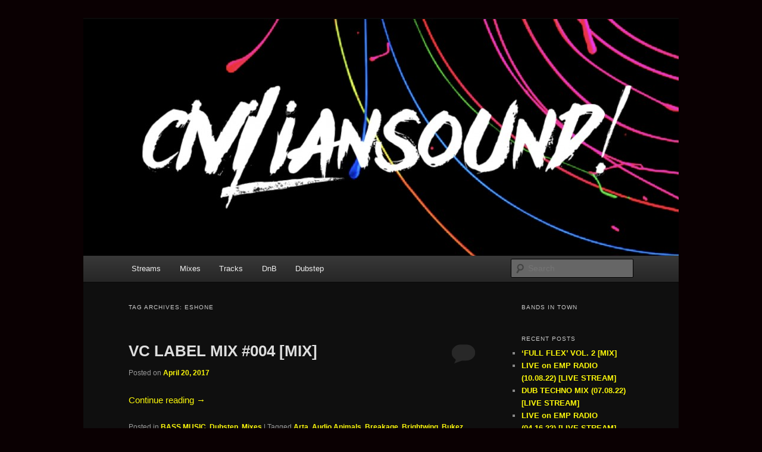

--- FILE ---
content_type: text/html; charset=UTF-8
request_url: https://massivesound.us/tag/eshone/
body_size: 4580
content:
<!DOCTYPE html>
<!--[if IE 6]>
<html id="ie6" lang="en-US">
<![endif]-->
<!--[if IE 7]>
<html id="ie7" lang="en-US">
<![endif]-->
<!--[if IE 8]>
<html id="ie8" lang="en-US">
<![endif]-->
<!--[if !(IE 6) & !(IE 7) & !(IE 8)]><!-->
<html lang="en-US">
<!--<![endif]-->
<head>
<meta charset="UTF-8" />
<meta name="viewport" content="width=device-width" />
<title>
EshOne | 	</title>
<link rel="profile" href="https://gmpg.org/xfn/11" />
<link rel="stylesheet" type="text/css" media="all" href="https://massivesound.us/wp-content/themes/twentyeleven/style.css?ver=20221101" />
<link rel="pingback" href="http://massivesound.us/xmlrpc.php">
<!--[if lt IE 9]>
<script src="https://massivesound.us/wp-content/themes/twentyeleven/js/html5.js?ver=3.7.0" type="text/javascript"></script>
<![endif]-->
<link rel="alternate" type="application/rss+xml" title=" &raquo; Feed" href="https://massivesound.us/feed/" />
<link rel="alternate" type="application/rss+xml" title=" &raquo; Comments Feed" href="https://massivesound.us/comments/feed/" />
<link rel="alternate" type="application/rss+xml" title=" &raquo; EshOne Tag Feed" href="https://massivesound.us/tag/eshone/feed/" />
<link rel='stylesheet' id='twentyeleven-block-style-css'  href='https://massivesound.us/wp-content/themes/twentyeleven/blocks.css?ver=20220927' type='text/css' media='all' />
<link rel='stylesheet' id='dark-css'  href='https://massivesound.us/wp-content/themes/twentyeleven/colors/dark.css?ver=20190404' type='text/css' media='all' />
<link rel='stylesheet' id='wp_dlmp_styles-css'  href='https://massivesound.us/wp-content/plugins/download-monitor/page-addon/styles.css?ver=3.5.2' type='text/css' media='all' />
<link rel='stylesheet' id='mediaelementjs-styles-css'  href='http://massivesound.us/wp-content/plugins/media-element-html5-video-and-audio-player/mediaelement/v4/mediaelementplayer.min.css?ver=3.5.2' type='text/css' media='all' />
<link rel='stylesheet' id='mediaelementjs-styles-legacy-css'  href='http://massivesound.us/wp-content/plugins/media-element-html5-video-and-audio-player/mediaelement/v4/mediaelementplayer-legacy.min.css?ver=3.5.2' type='text/css' media='all' />
<script type='text/javascript' src='http://massivesound.us/wp-content/plugins/media-element-html5-video-and-audio-player/mediaelement/v4/mediaelement-and-player.min.js?ver=4.2.8'></script>
<link rel="EditURI" type="application/rsd+xml" title="RSD" href="https://massivesound.us/xmlrpc.php?rsd" />
<link rel="wlwmanifest" type="application/wlwmanifest+xml" href="https://massivesound.us/wp-includes/wlwmanifest.xml" /> 
<meta name="generator" content="WordPress 3.5.2" />
	<style type='text/css'>
	.download-info .download-button {
		background-image: url(https://massivesound.us/wp-content/plugins/download-monitor/page-addon/downloadbutton.gif);
	}
	.download-info .more-button {
		background-image: url(https://massivesound.us/wp-content/plugins/download-monitor/page-addon/morebutton.gif);
	}
	</style>
	<style>
		/* Link color */
		a,
		#site-title a:focus,
		#site-title a:hover,
		#site-title a:active,
		.entry-title a:hover,
		.entry-title a:focus,
		.entry-title a:active,
		.widget_twentyeleven_ephemera .comments-link a:hover,
		section.recent-posts .other-recent-posts a[rel="bookmark"]:hover,
		section.recent-posts .other-recent-posts .comments-link a:hover,
		.format-image footer.entry-meta a:hover,
		#site-generator a:hover {
			color: #fcf80a;
		}
		section.recent-posts .other-recent-posts .comments-link a:hover {
			border-color: #fcf80a;
		}
		article.feature-image.small .entry-summary p a:hover,
		.entry-header .comments-link a:hover,
		.entry-header .comments-link a:focus,
		.entry-header .comments-link a:active,
		.feature-slider a.active {
			background-color: #fcf80a;
		}
	</style>
			<style type="text/css" id="twentyeleven-header-css">
				#site-title,
		#site-description {
			position: absolute;
			clip: rect(1px 1px 1px 1px); /* IE6, IE7 */
			clip: rect(1px, 1px, 1px, 1px);
		}
				</style>
		<style type="text/css" id="custom-background-css">
body.custom-background { background-color: #0a0002; }
</style>
</head>

<body class="archive tag tag-eshone tag-227 custom-background single-author two-column right-sidebar">
<div class="skip-link"><a class="assistive-text" href="#content">Skip to primary content</a></div><div class="skip-link"><a class="assistive-text" href="#secondary">Skip to secondary content</a></div><div id="page" class="hfeed">
	<header id="branding">
			<hgroup>
				<h1 id="site-title"><span><a href="https://massivesound.us/" rel="home"></a></span></h1>
				<h2 id="site-description"></h2>
			</hgroup>

						<a href="https://massivesound.us/">
									<img src="https://massivesound.us/wp-content/uploads/2022/02/cropped-177CDE50-63C3-4479-860F-0CB6A0918C2A.jpeg" width="1000" height="398" alt="" />
								</a>
			
						<div class="only-search with-image">
					<form method="get" id="searchform" action="https://massivesound.us/">
		<label for="s" class="assistive-text">Search</label>
		<input type="text" class="field" name="s" id="s" placeholder="Search" />
		<input type="submit" class="submit" name="submit" id="searchsubmit" value="Search" />
	</form>
			</div>
				
			<nav id="access">
				<h3 class="assistive-text">Main menu</h3>
				<div class="menu-main-navigation-container"><ul id="menu-main-navigation" class="menu"><li id="menu-item-2011" class="menu-item menu-item-type-taxonomy menu-item-object-category menu-item-2011"><a href="https://massivesound.us/category/live_streams/">Streams</a></li>
<li id="menu-item-75" class="menu-item menu-item-type-taxonomy menu-item-object-category menu-item-75"><a title="Studio Mixes " href="https://massivesound.us/category/studio_mixes/">Mixes</a></li>
<li id="menu-item-1378" class="menu-item menu-item-type-taxonomy menu-item-object-category menu-item-1378"><a href="https://massivesound.us/category/tracks/">Tracks</a></li>
<li id="menu-item-2013" class="menu-item menu-item-type-taxonomy menu-item-object-category menu-item-2013"><a href="https://massivesound.us/category/dnb/">DnB</a></li>
<li id="menu-item-2012" class="menu-item menu-item-type-taxonomy menu-item-object-category menu-item-2012"><a href="https://massivesound.us/category/dubstep-2/">Dubstep</a></li>
</ul></div>			</nav><!-- #access -->
	</header><!-- #branding -->


	<div id="main">

		<section id="primary">
			<div id="content" role="main">

			
				<header class="page-header">
					<h1 class="page-title">
					Tag Archives: <span>EshOne</span>					</h1>

									</header>

				
				
					
	<article id="post-1468" class="post-1468 post type-post status-publish format-standard hentry category-bass-music category-dubstep-2 category-studio_mixes tag-arta tag-audio-animals tag-breakage tag-brightwing tag-bukez-finezt tag-cimm tag-drews-theory tag-eshone tag-fill-spectre tag-fkof tag-gourmet-beats tag-hebbe tag-jfo tag-melle tag-modi-bardo tag-mr-k tag-mz-bratt tag-saule tag-somejerk tag-subtle-mind tag-sweepa tag-tempa tag-trashbat tag-version-collective tag-wraz tag-youngsta">
		<header class="entry-header">
						<h1 class="entry-title"><a href="https://massivesound.us/vcm004/" rel="bookmark">VC LABEL MIX #004 [MIX]</a></h1>
			
						<div class="entry-meta">
				<span class="sep">Posted on </span><a href="https://massivesound.us/vcm004/" title="12:00 am" rel="bookmark"><time class="entry-date" datetime="2017-04-20T00:00:07+00:00">April 20, 2017</time></a><span class="by-author"> <span class="sep"> by </span> <span class="author vcard"><a class="url fn n" href="https://massivesound.us/author/civiliansound/" title="View all posts by civiliansound" rel="author">civiliansound</a></span></span>			</div><!-- .entry-meta -->
			
						<div class="comments-link">
				<a href="https://massivesound.us/vcm004/#respond" title="Comment on VC LABEL MIX #004 [MIX]"><span class="leave-reply">Reply</span></a>			</div>
					</header><!-- .entry-header -->

				<div class="entry-content">
			<p> <a href="https://massivesound.us/vcm004/#more-1468" class="more-link">Continue reading <span class="meta-nav">&rarr;</span></a></p>
					</div><!-- .entry-content -->
		
		<footer class="entry-meta">
			
										<span class="cat-links">
					<span class="entry-utility-prep entry-utility-prep-cat-links">Posted in</span> <a href="https://massivesound.us/category/bass-music/" title="View all posts in BASS MUSIC" rel="category tag">BASS MUSIC</a>, <a href="https://massivesound.us/category/dubstep-2/" title="View all posts in Dubstep" rel="category tag">Dubstep</a>, <a href="https://massivesound.us/category/studio_mixes/" title="View all posts in Mixes" rel="category tag">Mixes</a>			</span>
							
										<span class="sep"> | </span>
								<span class="tag-links">
					<span class="entry-utility-prep entry-utility-prep-tag-links">Tagged</span> <a href="https://massivesound.us/tag/arta/" rel="tag">Arta</a>, <a href="https://massivesound.us/tag/audio-animals/" rel="tag">Audio Animals</a>, <a href="https://massivesound.us/tag/breakage/" rel="tag">Breakage</a>, <a href="https://massivesound.us/tag/brightwing/" rel="tag">Brightwing</a>, <a href="https://massivesound.us/tag/bukez-finezt/" rel="tag">Bukez Finezt</a>, <a href="https://massivesound.us/tag/cimm/" rel="tag">Cimm</a>, <a href="https://massivesound.us/tag/drews-theory/" rel="tag">Drew's Theory</a>, <a href="https://massivesound.us/tag/eshone/" rel="tag">EshOne</a>, <a href="https://massivesound.us/tag/fill-spectre/" rel="tag">Fill Spectre</a>, <a href="https://massivesound.us/tag/fkof/" rel="tag">FKOF</a>, <a href="https://massivesound.us/tag/gourmet-beats/" rel="tag">Gourmet Beats</a>, <a href="https://massivesound.us/tag/hebbe/" rel="tag">hebbe</a>, <a href="https://massivesound.us/tag/jfo/" rel="tag">JFO</a>, <a href="https://massivesound.us/tag/melle/" rel="tag">Melle</a>, <a href="https://massivesound.us/tag/modi-bardo/" rel="tag">Modi Bardo</a>, <a href="https://massivesound.us/tag/mr-k/" rel="tag">Mr. K</a>, <a href="https://massivesound.us/tag/mz-bratt/" rel="tag">Mz Bratt</a>, <a href="https://massivesound.us/tag/saule/" rel="tag">Saule</a>, <a href="https://massivesound.us/tag/somejerk/" rel="tag">Somejerk</a>, <a href="https://massivesound.us/tag/subtle-mind/" rel="tag">Subtle Mind</a>, <a href="https://massivesound.us/tag/sweepa/" rel="tag">Sweepa</a>, <a href="https://massivesound.us/tag/tempa/" rel="tag">Tempa</a>, <a href="https://massivesound.us/tag/trashbat/" rel="tag">Trashbat</a>, <a href="https://massivesound.us/tag/version-collective/" rel="tag">version collective</a>, <a href="https://massivesound.us/tag/wraz/" rel="tag">Wraz</a>, <a href="https://massivesound.us/tag/youngsta/" rel="tag">Youngsta</a>			</span>
							
										<span class="sep"> | </span>
						<span class="comments-link"><a href="https://massivesound.us/vcm004/#respond" title="Comment on VC LABEL MIX #004 [MIX]"><span class="leave-reply">Leave a reply</span></a></span>
			
					</footer><!-- .entry-meta -->
	</article><!-- #post-1468 -->

				
				
			
			</div><!-- #content -->
		</section><!-- #primary -->

		<div id="secondary" class="widget-area" role="complementary">
			<aside id="text-2" class="widget widget_text"><h3 class="widget-title">Bands In Town</h3>			<div class="textwidget"></div>
		</aside>		<aside id="recent-posts-2" class="widget widget_recent_entries">		<h3 class="widget-title">Recent Posts</h3>		<ul>
					<li>
				<a href="https://massivesound.us/full-flex-v2-dnb-mix/" title="&#8216;FULL FLEX’ VOL. 2 [MIX]">&#8216;FULL FLEX’ VOL. 2 [MIX]</a>
						</li>
					<li>
				<a href="https://massivesound.us/emp-radio-oct-2022/" title="LIVE on EMP RADIO (10.08.22) [LIVE STREAM]">LIVE on EMP RADIO (10.08.22) [LIVE STREAM]</a>
						</li>
					<li>
				<a href="https://massivesound.us/dub-techno-mix-july-2022/" title="DUB TECHNO MIX (07.08.22) [LIVE STREAM]">DUB TECHNO MIX (07.08.22) [LIVE STREAM]</a>
						</li>
					<li>
				<a href="https://massivesound.us/emp_radio_april_2022/" title="LIVE on EMP RADIO (04.16.22) [LIVE STREAM]">LIVE on EMP RADIO (04.16.22) [LIVE STREAM]</a>
						</li>
					<li>
				<a href="https://massivesound.us/winter-session-004/" title="BREAKS.FM &amp; COUCHFAM :: WINTER SESSION 004 [LIVE STREAM]">BREAKS.FM &#038; COUCHFAM :: WINTER SESSION 004 [LIVE STREAM]</a>
						</li>
				</ul>
		</aside><aside id="archives-2" class="widget widget_archive"><h3 class="widget-title">Archives</h3>		<ul>
			<li><a href='https://massivesound.us/2022/11/' title='November 2022'>November 2022</a></li>
	<li><a href='https://massivesound.us/2022/10/' title='October 2022'>October 2022</a></li>
	<li><a href='https://massivesound.us/2022/07/' title='July 2022'>July 2022</a></li>
	<li><a href='https://massivesound.us/2022/04/' title='April 2022'>April 2022</a></li>
	<li><a href='https://massivesound.us/2022/01/' title='January 2022'>January 2022</a></li>
	<li><a href='https://massivesound.us/2021/07/' title='July 2021'>July 2021</a></li>
	<li><a href='https://massivesound.us/2021/06/' title='June 2021'>June 2021</a></li>
	<li><a href='https://massivesound.us/2021/04/' title='April 2021'>April 2021</a></li>
	<li><a href='https://massivesound.us/2021/03/' title='March 2021'>March 2021</a></li>
	<li><a href='https://massivesound.us/2021/02/' title='February 2021'>February 2021</a></li>
	<li><a href='https://massivesound.us/2021/01/' title='January 2021'>January 2021</a></li>
	<li><a href='https://massivesound.us/2020/05/' title='May 2020'>May 2020</a></li>
	<li><a href='https://massivesound.us/2020/04/' title='April 2020'>April 2020</a></li>
	<li><a href='https://massivesound.us/2020/03/' title='March 2020'>March 2020</a></li>
	<li><a href='https://massivesound.us/2019/05/' title='May 2019'>May 2019</a></li>
	<li><a href='https://massivesound.us/2018/12/' title='December 2018'>December 2018</a></li>
	<li><a href='https://massivesound.us/2018/11/' title='November 2018'>November 2018</a></li>
	<li><a href='https://massivesound.us/2018/03/' title='March 2018'>March 2018</a></li>
	<li><a href='https://massivesound.us/2017/12/' title='December 2017'>December 2017</a></li>
	<li><a href='https://massivesound.us/2017/07/' title='July 2017'>July 2017</a></li>
	<li><a href='https://massivesound.us/2017/06/' title='June 2017'>June 2017</a></li>
	<li><a href='https://massivesound.us/2017/04/' title='April 2017'>April 2017</a></li>
	<li><a href='https://massivesound.us/2017/03/' title='March 2017'>March 2017</a></li>
	<li><a href='https://massivesound.us/2016/09/' title='September 2016'>September 2016</a></li>
	<li><a href='https://massivesound.us/2016/08/' title='August 2016'>August 2016</a></li>
	<li><a href='https://massivesound.us/2016/05/' title='May 2016'>May 2016</a></li>
	<li><a href='https://massivesound.us/2015/12/' title='December 2015'>December 2015</a></li>
	<li><a href='https://massivesound.us/2015/11/' title='November 2015'>November 2015</a></li>
	<li><a href='https://massivesound.us/2015/07/' title='July 2015'>July 2015</a></li>
	<li><a href='https://massivesound.us/2015/06/' title='June 2015'>June 2015</a></li>
	<li><a href='https://massivesound.us/2015/02/' title='February 2015'>February 2015</a></li>
	<li><a href='https://massivesound.us/2015/01/' title='January 2015'>January 2015</a></li>
	<li><a href='https://massivesound.us/2014/12/' title='December 2014'>December 2014</a></li>
	<li><a href='https://massivesound.us/2014/11/' title='November 2014'>November 2014</a></li>
	<li><a href='https://massivesound.us/2014/10/' title='October 2014'>October 2014</a></li>
	<li><a href='https://massivesound.us/2014/09/' title='September 2014'>September 2014</a></li>
	<li><a href='https://massivesound.us/2014/08/' title='August 2014'>August 2014</a></li>
	<li><a href='https://massivesound.us/2014/07/' title='July 2014'>July 2014</a></li>
	<li><a href='https://massivesound.us/2014/06/' title='June 2014'>June 2014</a></li>
	<li><a href='https://massivesound.us/2014/01/' title='January 2014'>January 2014</a></li>
	<li><a href='https://massivesound.us/2013/12/' title='December 2013'>December 2013</a></li>
	<li><a href='https://massivesound.us/2013/08/' title='August 2013'>August 2013</a></li>
	<li><a href='https://massivesound.us/2013/07/' title='July 2013'>July 2013</a></li>
	<li><a href='https://massivesound.us/2013/06/' title='June 2013'>June 2013</a></li>
	<li><a href='https://massivesound.us/2013/04/' title='April 2013'>April 2013</a></li>
	<li><a href='https://massivesound.us/2013/03/' title='March 2013'>March 2013</a></li>
	<li><a href='https://massivesound.us/2013/01/' title='January 2013'>January 2013</a></li>
	<li><a href='https://massivesound.us/2012/10/' title='October 2012'>October 2012</a></li>
	<li><a href='https://massivesound.us/2012/09/' title='September 2012'>September 2012</a></li>
	<li><a href='https://massivesound.us/2012/06/' title='June 2012'>June 2012</a></li>
	<li><a href='https://massivesound.us/2012/04/' title='April 2012'>April 2012</a></li>
	<li><a href='https://massivesound.us/2012/03/' title='March 2012'>March 2012</a></li>
	<li><a href='https://massivesound.us/2012/01/' title='January 2012'>January 2012</a></li>
	<li><a href='https://massivesound.us/2011/11/' title='November 2011'>November 2011</a></li>
	<li><a href='https://massivesound.us/2011/10/' title='October 2011'>October 2011</a></li>
	<li><a href='https://massivesound.us/2011/09/' title='September 2011'>September 2011</a></li>
	<li><a href='https://massivesound.us/2011/08/' title='August 2011'>August 2011</a></li>
	<li><a href='https://massivesound.us/2011/07/' title='July 2011'>July 2011</a></li>
	<li><a href='https://massivesound.us/2011/06/' title='June 2011'>June 2011</a></li>
	<li><a href='https://massivesound.us/2011/05/' title='May 2011'>May 2011</a></li>
	<li><a href='https://massivesound.us/2010/12/' title='December 2010'>December 2010</a></li>
	<li><a href='https://massivesound.us/2010/11/' title='November 2010'>November 2010</a></li>
	<li><a href='https://massivesound.us/2010/09/' title='September 2010'>September 2010</a></li>
	<li><a href='https://massivesound.us/2010/01/' title='January 2010'>January 2010</a></li>
		</ul>
</aside><aside id="categories-2" class="widget widget_categories"><h3 class="widget-title">Categories</h3>		<ul>
	<li class="cat-item cat-item-46"><a href="https://massivesound.us/category/bass-music/" title="View all posts filed under BASS MUSIC">BASS MUSIC</a>
</li>
	<li class="cat-item cat-item-12"><a href="https://massivesound.us/category/breaks/" title="View all posts filed under Breaks">Breaks</a>
</li>
	<li class="cat-item cat-item-6"><a href="https://massivesound.us/category/dnb/" title="View all posts filed under DnB">DnB</a>
</li>
	<li class="cat-item cat-item-339"><a href="https://massivesound.us/category/dub-techno/" title="View all posts filed under Dub Techno">Dub Techno</a>
</li>
	<li class="cat-item cat-item-5"><a href="https://massivesound.us/category/dubstep-2/" title="View all posts filed under Dubstep">Dubstep</a>
</li>
	<li class="cat-item cat-item-13"><a href="https://massivesound.us/category/electro/" title="View all posts filed under Electro">Electro</a>
</li>
	<li class="cat-item cat-item-10"><a href="https://massivesound.us/category/studio_mixes/" title="View all posts filed under Mixes">Mixes</a>
</li>
	<li class="cat-item cat-item-260"><a href="https://massivesound.us/category/live_streams/" title="View all posts filed under Streams">Streams</a>
</li>
	<li class="cat-item cat-item-154"><a href="https://massivesound.us/category/tracks/" title="View all posts filed under Tracks">Tracks</a>
</li>
	<li class="cat-item cat-item-1"><a href="https://massivesound.us/category/uncategorized/" title="View all posts filed under Uncategorized">Uncategorized</a>
</li>
		</ul>
</aside><aside id="meta-2" class="widget widget_meta"><h3 class="widget-title">Meta</h3>			<ul>
						<li><a href="https://massivesound.us/wp-login.php">Log in</a></li>
			<li><a href="https://massivesound.us/feed/" title="Syndicate this site using RSS 2.0">Entries <abbr title="Really Simple Syndication">RSS</abbr></a></li>
			<li><a href="https://massivesound.us/comments/feed/" title="The latest comments to all posts in RSS">Comments <abbr title="Really Simple Syndication">RSS</abbr></a></li>
			<li><a href="http://wordpress.org/" title="Powered by WordPress, state-of-the-art semantic personal publishing platform.">WordPress.org</a></li>
						</ul>
</aside>		</div><!-- #secondary .widget-area -->

	</div><!-- #main -->

	<footer id="colophon">

			

			<div id="site-generator">
												<a href="https://wordpress.org/" class="imprint" title="Semantic Personal Publishing Platform">
					Proudly powered by WordPress				</a>
			</div>
	</footer><!-- #colophon -->
</div><!-- #page -->


</body>
</html>
